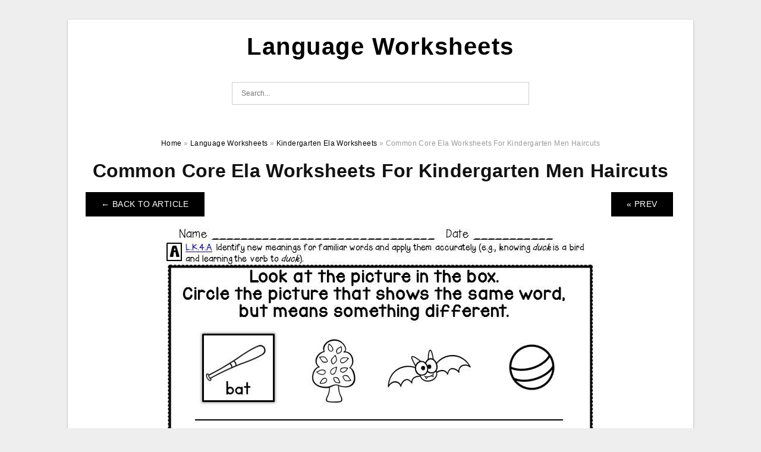

--- FILE ---
content_type: text/html; charset=UTF-8
request_url: https://languageworksheets.net/kindergarten-ela-worksheets/common-core-ela-worksheets-for-kindergarten-men-haircuts/
body_size: 7586
content:
<!DOCTYPE html>
<html dir="ltr" lang="en-US" prefix="og: https://ogp.me/ns#">
<head>
<meta charset="UTF-8">
<meta name="viewport" content="width=device-width, initial-scale=1, maximum-scale=1, user-scalable=0">
<link rel="profile" href="https://gmpg.org/xfn/11">
<link rel="pingback" href="https://languageworksheets.net/xmlrpc.php">

<!-- Icon -->
<link href='' rel='icon' type='image/x-icon'/>

<title>Common Core Ela Worksheets For Kindergarten Men Haircuts | Language Worksheets</title>

		<!-- All in One SEO 4.8.1.1 - aioseo.com -->
	<meta name="description" content="Common Core Ela Worksheets For Kindergarten Men HaircutsCommon Core Ela Worksheets For Kindergarten Men HaircutsCommon Core Ela Worksheets For Kindergarten Men Haircuts - You can produce Language Worksheets for different functions. The trick is to ensure that the worksheet is easy to utilize and has the ideal web content for pupils.What are Language Worksheets?Language worksheets" />
	<meta name="robots" content="max-image-preview:large" />
	<meta name="author" content="James"/>
	<meta name="msvalidate.01" content="7893F405DB81D2E8725D44E860317B7D" />
	<link rel="canonical" href="https://languageworksheets.net/kindergarten-ela-worksheets/common-core-ela-worksheets-for-kindergarten-men-haircuts/" />
	<meta name="generator" content="All in One SEO (AIOSEO) 4.8.1.1" />
		<meta property="og:locale" content="en_US" />
		<meta property="og:site_name" content="Language Worksheets |" />
		<meta property="og:type" content="article" />
		<meta property="og:title" content="Common Core Ela Worksheets For Kindergarten Men Haircuts | Language Worksheets" />
		<meta property="og:description" content="Common Core Ela Worksheets For Kindergarten Men HaircutsCommon Core Ela Worksheets For Kindergarten Men HaircutsCommon Core Ela Worksheets For Kindergarten Men Haircuts - You can produce Language Worksheets for different functions. The trick is to ensure that the worksheet is easy to utilize and has the ideal web content for pupils.What are Language Worksheets?Language worksheets" />
		<meta property="og:url" content="https://languageworksheets.net/kindergarten-ela-worksheets/common-core-ela-worksheets-for-kindergarten-men-haircuts/" />
		<meta property="article:published_time" content="2022-10-27T23:23:34+00:00" />
		<meta property="article:modified_time" content="2022-10-27T23:23:38+00:00" />
		<meta name="twitter:card" content="summary_large_image" />
		<meta name="twitter:title" content="Common Core Ela Worksheets For Kindergarten Men Haircuts | Language Worksheets" />
		<meta name="twitter:description" content="Common Core Ela Worksheets For Kindergarten Men HaircutsCommon Core Ela Worksheets For Kindergarten Men HaircutsCommon Core Ela Worksheets For Kindergarten Men Haircuts - You can produce Language Worksheets for different functions. The trick is to ensure that the worksheet is easy to utilize and has the ideal web content for pupils.What are Language Worksheets?Language worksheets" />
		<script type="application/ld+json" class="aioseo-schema">
			{"@context":"https:\/\/schema.org","@graph":[{"@type":"BreadcrumbList","@id":"https:\/\/languageworksheets.net\/kindergarten-ela-worksheets\/common-core-ela-worksheets-for-kindergarten-men-haircuts\/#breadcrumblist","itemListElement":[{"@type":"ListItem","@id":"https:\/\/languageworksheets.net\/#listItem","position":1,"name":"Home","item":"https:\/\/languageworksheets.net\/","nextItem":{"@type":"ListItem","@id":"https:\/\/languageworksheets.net\/kindergarten-ela-worksheets\/common-core-ela-worksheets-for-kindergarten-men-haircuts\/#listItem","name":"Common Core Ela Worksheets For Kindergarten Men Haircuts"}},{"@type":"ListItem","@id":"https:\/\/languageworksheets.net\/kindergarten-ela-worksheets\/common-core-ela-worksheets-for-kindergarten-men-haircuts\/#listItem","position":2,"name":"Common Core Ela Worksheets For Kindergarten Men Haircuts","previousItem":{"@type":"ListItem","@id":"https:\/\/languageworksheets.net\/#listItem","name":"Home"}}]},{"@type":"ItemPage","@id":"https:\/\/languageworksheets.net\/kindergarten-ela-worksheets\/common-core-ela-worksheets-for-kindergarten-men-haircuts\/#itempage","url":"https:\/\/languageworksheets.net\/kindergarten-ela-worksheets\/common-core-ela-worksheets-for-kindergarten-men-haircuts\/","name":"Common Core Ela Worksheets For Kindergarten Men Haircuts | Language Worksheets","description":"Common Core Ela Worksheets For Kindergarten Men HaircutsCommon Core Ela Worksheets For Kindergarten Men HaircutsCommon Core Ela Worksheets For Kindergarten Men Haircuts - You can produce Language Worksheets for different functions. The trick is to ensure that the worksheet is easy to utilize and has the ideal web content for pupils.What are Language Worksheets?Language worksheets","inLanguage":"en-US","isPartOf":{"@id":"https:\/\/languageworksheets.net\/#website"},"breadcrumb":{"@id":"https:\/\/languageworksheets.net\/kindergarten-ela-worksheets\/common-core-ela-worksheets-for-kindergarten-men-haircuts\/#breadcrumblist"},"author":{"@id":"https:\/\/languageworksheets.net\/author\/bismillah\/#author"},"creator":{"@id":"https:\/\/languageworksheets.net\/author\/bismillah\/#author"},"image":{"@type":"ImageObject","url":"https:\/\/languageworksheets.net\/wp-content\/uploads\/2022\/10\/pin-on-kids.jpg","@id":"https:\/\/languageworksheets.net\/kindergarten-ela-worksheets\/common-core-ela-worksheets-for-kindergarten-men-haircuts\/#mainImage","width":1600,"height":927,"caption":"Pin On Kids"},"primaryImageOfPage":{"@id":"https:\/\/languageworksheets.net\/kindergarten-ela-worksheets\/common-core-ela-worksheets-for-kindergarten-men-haircuts\/#mainImage"},"datePublished":"2022-10-28T06:23:34+07:00","dateModified":"2022-10-28T06:23:38+07:00"},{"@type":"Organization","@id":"https:\/\/languageworksheets.net\/#organization","name":"Language Worksheets","url":"https:\/\/languageworksheets.net\/"},{"@type":"Person","@id":"https:\/\/languageworksheets.net\/author\/bismillah\/#author","url":"https:\/\/languageworksheets.net\/author\/bismillah\/","name":"James","image":{"@type":"ImageObject","@id":"https:\/\/languageworksheets.net\/kindergarten-ela-worksheets\/common-core-ela-worksheets-for-kindergarten-men-haircuts\/#authorImage","url":"https:\/\/secure.gravatar.com\/avatar\/866dd84e920766c4334da88577e43d8854bb7a9d32fe320ca412475f18184cb6?s=96&d=mm&r=g","width":96,"height":96,"caption":"James"}},{"@type":"WebSite","@id":"https:\/\/languageworksheets.net\/#website","url":"https:\/\/languageworksheets.net\/","name":"Language Worksheets","inLanguage":"en-US","publisher":{"@id":"https:\/\/languageworksheets.net\/#organization"}}]}
		</script>
		<!-- All in One SEO -->

<link rel="alternate" type="application/rss+xml" title="Language Worksheets &raquo; Feed" href="https://languageworksheets.net/feed/" />
<link rel="alternate" type="application/rss+xml" title="Language Worksheets &raquo; Comments Feed" href="https://languageworksheets.net/comments/feed/" />
<link rel="alternate" type="application/rss+xml" title="Language Worksheets &raquo; Common Core Ela Worksheets For Kindergarten Men Haircuts Comments Feed" href="https://languageworksheets.net/kindergarten-ela-worksheets/common-core-ela-worksheets-for-kindergarten-men-haircuts/feed/" />
<link rel="alternate" title="oEmbed (JSON)" type="application/json+oembed" href="https://languageworksheets.net/wp-json/oembed/1.0/embed?url=https%3A%2F%2Flanguageworksheets.net%2Fkindergarten-ela-worksheets%2Fcommon-core-ela-worksheets-for-kindergarten-men-haircuts%2F" />
<link rel="alternate" title="oEmbed (XML)" type="text/xml+oembed" href="https://languageworksheets.net/wp-json/oembed/1.0/embed?url=https%3A%2F%2Flanguageworksheets.net%2Fkindergarten-ela-worksheets%2Fcommon-core-ela-worksheets-for-kindergarten-men-haircuts%2F&#038;format=xml" />
<style id='wp-img-auto-sizes-contain-inline-css' type='text/css'>
img:is([sizes=auto i],[sizes^="auto," i]){contain-intrinsic-size:3000px 1500px}
/*# sourceURL=wp-img-auto-sizes-contain-inline-css */
</style>
<style id='wp-emoji-styles-inline-css' type='text/css'>

	img.wp-smiley, img.emoji {
		display: inline !important;
		border: none !important;
		box-shadow: none !important;
		height: 1em !important;
		width: 1em !important;
		margin: 0 0.07em !important;
		vertical-align: -0.1em !important;
		background: none !important;
		padding: 0 !important;
	}
/*# sourceURL=wp-emoji-styles-inline-css */
</style>
<link rel='stylesheet' id='themejazz-style-css' href='https://languageworksheets.net/wp-content/themes/ultimage-v3.0.2/style.css?ver=1' type='text/css' media='all' />
<link rel="https://api.w.org/" href="https://languageworksheets.net/wp-json/" /><link rel="alternate" title="JSON" type="application/json" href="https://languageworksheets.net/wp-json/wp/v2/media/5032" /><link rel="EditURI" type="application/rsd+xml" title="RSD" href="https://languageworksheets.net/xmlrpc.php?rsd" />
<meta name="generator" content="WordPress 6.9" />
<link rel='shortlink' href='https://languageworksheets.net/?p=5032' />
<link rel="stylesheet" href="https://languageworksheets.net/wp-content/plugins/ar-widget/css/style.css">
<style media="screen">
    
            /*Site Padding*/
        #page{
        	margin-top: 10px;
            margin-bottom: 0px;
        }
    </style>

<style type="text/css" title="dynamic-css" class="options-output">#content #primary.col-md-9,#attachment.col-md-9{border-right:1px solid #E8E8E8;}.site-content{background-color:#fff;}#secondary .widget ul li{border-bottom:1px solid #eeeeee;}</style>
<style id='global-styles-inline-css' type='text/css'>
:root{--wp--preset--aspect-ratio--square: 1;--wp--preset--aspect-ratio--4-3: 4/3;--wp--preset--aspect-ratio--3-4: 3/4;--wp--preset--aspect-ratio--3-2: 3/2;--wp--preset--aspect-ratio--2-3: 2/3;--wp--preset--aspect-ratio--16-9: 16/9;--wp--preset--aspect-ratio--9-16: 9/16;--wp--preset--color--black: #000000;--wp--preset--color--cyan-bluish-gray: #abb8c3;--wp--preset--color--white: #ffffff;--wp--preset--color--pale-pink: #f78da7;--wp--preset--color--vivid-red: #cf2e2e;--wp--preset--color--luminous-vivid-orange: #ff6900;--wp--preset--color--luminous-vivid-amber: #fcb900;--wp--preset--color--light-green-cyan: #7bdcb5;--wp--preset--color--vivid-green-cyan: #00d084;--wp--preset--color--pale-cyan-blue: #8ed1fc;--wp--preset--color--vivid-cyan-blue: #0693e3;--wp--preset--color--vivid-purple: #9b51e0;--wp--preset--gradient--vivid-cyan-blue-to-vivid-purple: linear-gradient(135deg,rgb(6,147,227) 0%,rgb(155,81,224) 100%);--wp--preset--gradient--light-green-cyan-to-vivid-green-cyan: linear-gradient(135deg,rgb(122,220,180) 0%,rgb(0,208,130) 100%);--wp--preset--gradient--luminous-vivid-amber-to-luminous-vivid-orange: linear-gradient(135deg,rgb(252,185,0) 0%,rgb(255,105,0) 100%);--wp--preset--gradient--luminous-vivid-orange-to-vivid-red: linear-gradient(135deg,rgb(255,105,0) 0%,rgb(207,46,46) 100%);--wp--preset--gradient--very-light-gray-to-cyan-bluish-gray: linear-gradient(135deg,rgb(238,238,238) 0%,rgb(169,184,195) 100%);--wp--preset--gradient--cool-to-warm-spectrum: linear-gradient(135deg,rgb(74,234,220) 0%,rgb(151,120,209) 20%,rgb(207,42,186) 40%,rgb(238,44,130) 60%,rgb(251,105,98) 80%,rgb(254,248,76) 100%);--wp--preset--gradient--blush-light-purple: linear-gradient(135deg,rgb(255,206,236) 0%,rgb(152,150,240) 100%);--wp--preset--gradient--blush-bordeaux: linear-gradient(135deg,rgb(254,205,165) 0%,rgb(254,45,45) 50%,rgb(107,0,62) 100%);--wp--preset--gradient--luminous-dusk: linear-gradient(135deg,rgb(255,203,112) 0%,rgb(199,81,192) 50%,rgb(65,88,208) 100%);--wp--preset--gradient--pale-ocean: linear-gradient(135deg,rgb(255,245,203) 0%,rgb(182,227,212) 50%,rgb(51,167,181) 100%);--wp--preset--gradient--electric-grass: linear-gradient(135deg,rgb(202,248,128) 0%,rgb(113,206,126) 100%);--wp--preset--gradient--midnight: linear-gradient(135deg,rgb(2,3,129) 0%,rgb(40,116,252) 100%);--wp--preset--font-size--small: 13px;--wp--preset--font-size--medium: 20px;--wp--preset--font-size--large: 36px;--wp--preset--font-size--x-large: 42px;--wp--preset--spacing--20: 0.44rem;--wp--preset--spacing--30: 0.67rem;--wp--preset--spacing--40: 1rem;--wp--preset--spacing--50: 1.5rem;--wp--preset--spacing--60: 2.25rem;--wp--preset--spacing--70: 3.38rem;--wp--preset--spacing--80: 5.06rem;--wp--preset--shadow--natural: 6px 6px 9px rgba(0, 0, 0, 0.2);--wp--preset--shadow--deep: 12px 12px 50px rgba(0, 0, 0, 0.4);--wp--preset--shadow--sharp: 6px 6px 0px rgba(0, 0, 0, 0.2);--wp--preset--shadow--outlined: 6px 6px 0px -3px rgb(255, 255, 255), 6px 6px rgb(0, 0, 0);--wp--preset--shadow--crisp: 6px 6px 0px rgb(0, 0, 0);}:where(.is-layout-flex){gap: 0.5em;}:where(.is-layout-grid){gap: 0.5em;}body .is-layout-flex{display: flex;}.is-layout-flex{flex-wrap: wrap;align-items: center;}.is-layout-flex > :is(*, div){margin: 0;}body .is-layout-grid{display: grid;}.is-layout-grid > :is(*, div){margin: 0;}:where(.wp-block-columns.is-layout-flex){gap: 2em;}:where(.wp-block-columns.is-layout-grid){gap: 2em;}:where(.wp-block-post-template.is-layout-flex){gap: 1.25em;}:where(.wp-block-post-template.is-layout-grid){gap: 1.25em;}.has-black-color{color: var(--wp--preset--color--black) !important;}.has-cyan-bluish-gray-color{color: var(--wp--preset--color--cyan-bluish-gray) !important;}.has-white-color{color: var(--wp--preset--color--white) !important;}.has-pale-pink-color{color: var(--wp--preset--color--pale-pink) !important;}.has-vivid-red-color{color: var(--wp--preset--color--vivid-red) !important;}.has-luminous-vivid-orange-color{color: var(--wp--preset--color--luminous-vivid-orange) !important;}.has-luminous-vivid-amber-color{color: var(--wp--preset--color--luminous-vivid-amber) !important;}.has-light-green-cyan-color{color: var(--wp--preset--color--light-green-cyan) !important;}.has-vivid-green-cyan-color{color: var(--wp--preset--color--vivid-green-cyan) !important;}.has-pale-cyan-blue-color{color: var(--wp--preset--color--pale-cyan-blue) !important;}.has-vivid-cyan-blue-color{color: var(--wp--preset--color--vivid-cyan-blue) !important;}.has-vivid-purple-color{color: var(--wp--preset--color--vivid-purple) !important;}.has-black-background-color{background-color: var(--wp--preset--color--black) !important;}.has-cyan-bluish-gray-background-color{background-color: var(--wp--preset--color--cyan-bluish-gray) !important;}.has-white-background-color{background-color: var(--wp--preset--color--white) !important;}.has-pale-pink-background-color{background-color: var(--wp--preset--color--pale-pink) !important;}.has-vivid-red-background-color{background-color: var(--wp--preset--color--vivid-red) !important;}.has-luminous-vivid-orange-background-color{background-color: var(--wp--preset--color--luminous-vivid-orange) !important;}.has-luminous-vivid-amber-background-color{background-color: var(--wp--preset--color--luminous-vivid-amber) !important;}.has-light-green-cyan-background-color{background-color: var(--wp--preset--color--light-green-cyan) !important;}.has-vivid-green-cyan-background-color{background-color: var(--wp--preset--color--vivid-green-cyan) !important;}.has-pale-cyan-blue-background-color{background-color: var(--wp--preset--color--pale-cyan-blue) !important;}.has-vivid-cyan-blue-background-color{background-color: var(--wp--preset--color--vivid-cyan-blue) !important;}.has-vivid-purple-background-color{background-color: var(--wp--preset--color--vivid-purple) !important;}.has-black-border-color{border-color: var(--wp--preset--color--black) !important;}.has-cyan-bluish-gray-border-color{border-color: var(--wp--preset--color--cyan-bluish-gray) !important;}.has-white-border-color{border-color: var(--wp--preset--color--white) !important;}.has-pale-pink-border-color{border-color: var(--wp--preset--color--pale-pink) !important;}.has-vivid-red-border-color{border-color: var(--wp--preset--color--vivid-red) !important;}.has-luminous-vivid-orange-border-color{border-color: var(--wp--preset--color--luminous-vivid-orange) !important;}.has-luminous-vivid-amber-border-color{border-color: var(--wp--preset--color--luminous-vivid-amber) !important;}.has-light-green-cyan-border-color{border-color: var(--wp--preset--color--light-green-cyan) !important;}.has-vivid-green-cyan-border-color{border-color: var(--wp--preset--color--vivid-green-cyan) !important;}.has-pale-cyan-blue-border-color{border-color: var(--wp--preset--color--pale-cyan-blue) !important;}.has-vivid-cyan-blue-border-color{border-color: var(--wp--preset--color--vivid-cyan-blue) !important;}.has-vivid-purple-border-color{border-color: var(--wp--preset--color--vivid-purple) !important;}.has-vivid-cyan-blue-to-vivid-purple-gradient-background{background: var(--wp--preset--gradient--vivid-cyan-blue-to-vivid-purple) !important;}.has-light-green-cyan-to-vivid-green-cyan-gradient-background{background: var(--wp--preset--gradient--light-green-cyan-to-vivid-green-cyan) !important;}.has-luminous-vivid-amber-to-luminous-vivid-orange-gradient-background{background: var(--wp--preset--gradient--luminous-vivid-amber-to-luminous-vivid-orange) !important;}.has-luminous-vivid-orange-to-vivid-red-gradient-background{background: var(--wp--preset--gradient--luminous-vivid-orange-to-vivid-red) !important;}.has-very-light-gray-to-cyan-bluish-gray-gradient-background{background: var(--wp--preset--gradient--very-light-gray-to-cyan-bluish-gray) !important;}.has-cool-to-warm-spectrum-gradient-background{background: var(--wp--preset--gradient--cool-to-warm-spectrum) !important;}.has-blush-light-purple-gradient-background{background: var(--wp--preset--gradient--blush-light-purple) !important;}.has-blush-bordeaux-gradient-background{background: var(--wp--preset--gradient--blush-bordeaux) !important;}.has-luminous-dusk-gradient-background{background: var(--wp--preset--gradient--luminous-dusk) !important;}.has-pale-ocean-gradient-background{background: var(--wp--preset--gradient--pale-ocean) !important;}.has-electric-grass-gradient-background{background: var(--wp--preset--gradient--electric-grass) !important;}.has-midnight-gradient-background{background: var(--wp--preset--gradient--midnight) !important;}.has-small-font-size{font-size: var(--wp--preset--font-size--small) !important;}.has-medium-font-size{font-size: var(--wp--preset--font-size--medium) !important;}.has-large-font-size{font-size: var(--wp--preset--font-size--large) !important;}.has-x-large-font-size{font-size: var(--wp--preset--font-size--x-large) !important;}
/*# sourceURL=global-styles-inline-css */
</style>
</head>

<body data-rsssl=1 class="attachment wp-singular attachment-template-default single single-attachment postid-5032 attachmentid-5032 attachment-jpeg wp-theme-ultimage-v302">

	<div class="top-navigation">
		<div class="container default-width"  >
					</div>
	</div>

	
<div id="page" class="hfeed site container default-width"  >
	<a class="skip-link screen-reader-text" href="#content">Skip to content</a>

	<header id="masthead" class="site-header">
		<div class="row">
		<!-- Site Branding Code -->
				<div class="site-branding logo-center">

							<div class="main-site-title">
											<h2 class="site-title"><a href="https://languageworksheets.net/" rel="home">Language Worksheets</a></h2>
																<p class="site-description"></p>
									</div>
			
			<!-- Header Ad, Display Search Form If Empty -->
			
			<!-- Header Search Form -->
							<div class="top-search">
					
<form role="search" method="get" class="search-form" action="https://languageworksheets.net/">
	<input type="search" class="search-field" placeholder="Search..." value="" name="s" title="Search for:" />
	<input type="submit" class="search-submit" value="Search" />
</form>
				</div>
			
			<div class="clearfix"></div>
		</div><!-- .site-branding -->
				</div>

			</header><!-- #masthead -->

	<div id="content" class="site-content clearfix">

<div id="attachment" class="content-area col-md-12">
  		<div class="breadcrumbs"><span itemscope itemtype="http://data-vocabulary.org/Breadcrumb"><a href="https://languageworksheets.net/" itemprop="url"><span itemprop="title">Home</span></a></span> <span class="sep"> &raquo; </span> <span itemscope itemtype="http://data-vocabulary.org/Breadcrumb"><a href="https://languageworksheets.net/category/language-worksheets/" itemprop="url"><span itemprop="title">Language Worksheets</span></a></span> <span class="sep"> &raquo; </span> <span itemscope itemtype="http://data-vocabulary.org/Breadcrumb"><a href="https://languageworksheets.net/kindergarten-ela-worksheets/" itemprop="url"><span itemprop="title">Kindergarten Ela Worksheets</span></a></span> <span class="sep"> &raquo; </span> <span class="current">Common Core Ela Worksheets For Kindergarten Men Haircuts</span></div><!-- .breadcrumbs -->		<div id="post-5032" class="clearfix post-5032 attachment type-attachment status-inherit hentry">
			<h1 class="entry-title">Common Core Ela Worksheets For Kindergarten Men Haircuts</h1>
			<div class="entry-meta display-none">
				<span class="meta-prep meta-prep-author">By</span> <span class="author vcard"><a class="url fn n" href="https://languageworksheets.net/author/bismillah/" title="View all posts by James" rel="author">James</a></span>				<span class="meta-sep">|</span>
				<span class="meta-prep meta-prep-entry-date">Published</span> <span class="entry-date"><abbr class="published updated" title="6:23 am">October 28, 2022</abbr></span> <span class="meta-sep">|</span> Full size is <a href="https://languageworksheets.net/wp-content/uploads/2022/10/common-core-ela-worksheets-for-kindergarten-men-haircuts.jpg" title="Link to full-size image">720 &times; 960</a> pixels							</div><!-- .entry-meta -->
      			<div class="entry-content">
				<div class="entry-attachment">
                                        <div class="nav-atach clearfix">
                                                                                    <a href="https://languageworksheets.net/kindergarten-ela-worksheets/" title="Return to Kindergarten Ela Worksheets" class="back-to-article"><span class="meta-nav">&larr;</span> Back To Article</a>
                                                                                                                <div id="nav-below" class="navigation">
                                <div class="nav-previous">
                                    <a href='https://languageworksheets.net/kindergarten-ela-worksheets/printable-worksheets-for-kindergarten-reading-reading-comprehension/'>&laquo; Prev</a>                                </div>
                                <div class="nav-next">
                                                                    </div>
                            </div><!-- #nav-below -->
                                                </div><!-- End Nav Attach -->
                    <div class="attachment-image">
                        <a href="https://languageworksheets.net/kindergarten-ela-worksheets/ela-worksheets-worksheet/" title="Common Core Ela Worksheets For Kindergarten Men Haircuts" rel="attachment">
                            <img width="720" height="960" src="https://languageworksheets.net/wp-content/uploads/2022/10/common-core-ela-worksheets-for-kindergarten-men-haircuts.jpg" class="attachment-full size-full" alt="Common Core Ela Worksheets For Kindergarten Men Haircuts" decoding="async" fetchpriority="high" />                        </a>
                    </div>
                                                            			    </div><!-- .entry-attachment -->
                                <p style="text-align: center;">
<p align="center" style="text-align: center;"><a href="https://languageworksheets.net/?attachment_id=5032"><img decoding="async" src="https://languageworksheets.net/wp-content/uploads/2022/10/common-core-ela-worksheets-for-kindergarten-men-haircuts.jpg" alt="Common Core Ela Worksheets For Kindergarten Men Haircuts" /></a></p>
<p style="text-align: center;">Common Core Ela Worksheets For Kindergarten Men Haircuts</p>
<h2 style="text-align: justify;">Common Core Ela Worksheets For Kindergarten Men Haircuts</h2>
<p style="text-align: justify;"><strong>Common Core Ela Worksheets For Kindergarten Men Haircuts</strong> &#8211; You can produce Language Worksheets for different functions. The trick is to ensure that the worksheet is easy to utilize and has the ideal web content for pupils.</p>
<h2 style="text-align: justify;">What are Language Worksheets?</h2>
<p style="text-align: justify;">Language worksheets are essential knowing tools, and there are several various kinds of worksheets offered. Some are designed to educate the alphabet to starting viewers, while others educate literary gadgets to pupils in an initial composing program. Usual kinds of worksheets consist of flash cards, brief analysis flows, and also literary excerpts. There are likewise inquiry and also solution worksheets, word financial institutions, as well as sets of questions.</p>
<p style="text-align: justify;">Handwriting worksheets are likewise a wonderful means to assist trainees improve their handwriting. Various other types of worksheets show students about the parts of speech and grammar.</p>
<p style="text-align: justify;">There are additionally language worksheets that teach students just how to make use of commas. Another language worksheet teaches students concerning Easter Island as well as commas.</p>
<h2 style="text-align: justify;">What is the Benefit of Language Worksheets?</h2>
<p style="text-align: justify;">Language worksheets can be a fantastic help in educating a particular language skill. These workouts can be customized to particular degrees and also can be extremely useful in combining previous understanding. Additionally, worksheets are a great way to exercise brand-new vocabulary and grammar points. There are some points to maintain in mind when developing your worksheets.</p>
<p style="text-align: justify;">It&#8217;s important to develop the worksheets in a precise and also clear manner. Trainees will only be able to utilize them properly if they understand what they are doing. It&#8217;s an excellent concept to provide each trainee their very own copy of the worksheets. It&#8217;s finest not to offer 2 duplicates of the exact same worksheet at the very same time. Disperse the 2 copies of the worksheets to pupils after a time interval of two to three weeks if feasible.</p>
<p style="text-align: justify;">An additional terrific benefit of worksheets is that they can aid educators assess pupils&#8217; progression. The results of a worksheet can likewise be used to customize a lesson strategy. On top of that, worksheets supply a self-assessment tool that does not involve the high risks of examinations. These benefits can make language instructors&#8217; lives easier, particularly when they&#8217;re already overloaded with moms and dad conferences, lesson planning, and grading.</p>
<h3>Kindergarten Ela Worksheets</h3>
<p style="text-align: center;">
<p align="center" style="text-align: center;"><a href="https://languageworksheets.net/?attachment_id=5031"><img decoding="async" src="https://languageworksheets.net/wp-content/uploads/2022/10/printable-worksheets-for-kindergarten-reading-reading-comprehension.jpg" alt="Printable Worksheets For Kindergarten Reading Reading Comprehension " /></a></p>
<p style="text-align: center;">Printable Worksheets For Kindergarten Reading Reading Comprehension </p>
<p style="text-align: center;">
<p align="center" style="text-align: center;"><a href="https://languageworksheets.net/?attachment_id=5030"><img decoding="async" src="https://languageworksheets.net/wp-content/uploads/2022/10/pin-by-shari-gullace-on-language-sheets-english-worksheets-for-12.jpg" alt="Pin By Shari Gullace On Language Sheets English Worksheets For " /></a></p>
<p style="text-align: center;">Pin By Shari Gullace On Language Sheets English Worksheets For </p>
<p style="text-align: center;">
<p align="center" style="text-align: center;"><a href="https://languageworksheets.net/?attachment_id=5029"><img decoding="async" src="https://languageworksheets.net/wp-content/uploads/2022/10/ela-worksheets-worksheet.jpg" alt="Ela Worksheets Worksheet" /></a></p>
<p style="text-align: center;">Ela Worksheets Worksheet</p>
<h2 style="text-align: justify;">Kindergarten Ela Worksheets</h2>
<p style="text-align: justify;"><strong>Kindergarten Ela Worksheets</strong> are an useful training tool that can be made use of in a selection of class settings. These worksheets can aid students find out the principles of created language and also analysis understanding. They are likewise fantastic for very early intros to the concept of writing. They are simple to create and also can target particular language arts abilities.</p>
<p style="text-align: justify;">These worksheets are offered in image style and can be published out. These worksheets can instruct pupils the standard grammar regulations as well as use verbs and also prepositions. They also teach pupils exactly how to avoid differentiating and making use of double downsides in between truth and also opinion. Students can also utilize these worksheets to find out about parts of speech as well as just how to utilize graphic coordinators.</p>
<p style="text-align: justify;">Along with basic grammar and writing skills, these worksheets help trainees establish their metaphorical language abilities, consisting of the use of hyperbole. Worksheets that instruct trainees regarding idioms help them find out to interpret different contexts as well as recognize the essence in a message. These worksheets likewise help trainees recognize the elements of a text as well as assess it critically.</p>
<h3>Related For Kindergarten Ela Worksheets</h3>
<p><span><div id="box"><ul class="navsl"><li><a href="https://languageworksheets.net/free-preschool-language-worksheets/">Free Preschool Language Worksheets</a></li><li><a href="https://languageworksheets.net/language-arts-review-worksheets/">Language Arts Review Worksheets</a></li><li><a href="https://languageworksheets.net/nursery-worksheet-for-kids/">Nursery Worksheet For Kids</a></li><li><a href="https://languageworksheets.net/princess-penelope-figurative-language-worksheet-answers/">Princess Penelope Figurative Language Worksheet Answers</a></li><li><a href="https://languageworksheets.net/the-language-of-science-worksheet-answers-key/">The Language Of Science Worksheet Answers Key</a></li></ul></div></span></p>
                                                        			</div><!-- .entry-content -->
        			<div class="entry-utility">
        				        			</div><!-- .entry-utility -->
        		</div><!-- #post-## -->
                
	<div class="home-recent-gallery clearfix">
					<h3 class="media-recent-gallery-title">Kindergarten Ela Worksheets Gallery</h3>
		
					<span class="home-image-thumbnail-full">					<a href="https://languageworksheets.net/kindergarten-ela-worksheets/ela-worksheets-worksheet/" title="Ela Worksheets Worksheet">
						<img width="150" height="150" src="https://languageworksheets.net/wp-content/uploads/2022/10/ela-worksheets-worksheet-150x150.jpg" alt="Ela Worksheets Worksheet" title="Ela Worksheets Worksheet" />
					</a>
				</span><!--end list gallery-->

							<span class="home-image-thumbnail-full">					<a href="https://languageworksheets.net/kindergarten-ela-worksheets/printable-worksheets-for-kindergarten-reading-reading-comprehension/" title="Printable Worksheets For Kindergarten Reading Reading Comprehension">
						<img width="150" height="150" src="https://languageworksheets.net/wp-content/uploads/2022/10/printable-worksheets-for-kindergarten-reading-reading-comprehension-150x150.jpg" alt="Printable Worksheets For Kindergarten Reading Reading Comprehension" title="Printable Worksheets For Kindergarten Reading Reading Comprehension" />
					</a>
				</span><!--end list gallery-->

							<span class="home-image-thumbnail-full">					<a href="https://languageworksheets.net/kindergarten-ela-worksheets/common-core-ela-worksheets-for-kindergarten-men-haircuts/" title="Common Core Ela Worksheets For Kindergarten Men Haircuts">
						<img width="150" height="150" src="https://languageworksheets.net/wp-content/uploads/2022/10/common-core-ela-worksheets-for-kindergarten-men-haircuts-150x150.jpg" alt="Common Core Ela Worksheets For Kindergarten Men Haircuts" title="Common Core Ela Worksheets For Kindergarten Men Haircuts" />
					</a>
				</span><!--end list gallery-->

							<span class="home-image-thumbnail-full">					<a href="https://languageworksheets.net/kindergarten-ela-worksheets/pin-by-shari-gullace-on-language-sheets-english-worksheets-for-13/" title="Pin By Shari Gullace On Language Sheets English Worksheets For">
						<img width="150" height="150" src="https://languageworksheets.net/wp-content/uploads/2022/10/pin-by-shari-gullace-on-language-sheets-english-worksheets-for-12-150x150.jpg" alt="Pin By Shari Gullace On Language Sheets English Worksheets For" title="Pin By Shari Gullace On Language Sheets English Worksheets For" />
					</a>
				</span><!--end list gallery-->

				</div><!--end flexslider-->
	            </div> <!-- end #attachment -->

	</div><!-- #content -->

</div><!-- #page -->

	
	<footer id="colophon" class="site-footer">
		<div class="container default-width"  >
			
							<div class="footer-bottom-center col-xs-12">
					<nav id="nav-footer">
					<div class="menu"><ul>
<li class="page_item page-item-6"><a href="https://languageworksheets.net/about-us/">About Us</a></li>
<li class="page_item page-item-7"><a href="https://languageworksheets.net/contact/">Contact</a></li>
<li class="page_item page-item-9"><a href="https://languageworksheets.net/cookie-policy/">Cookie Policy</a></li>
<li class="page_item page-item-10"><a href="https://languageworksheets.net/digital-millennium-copyright-act-notice/">DMCA</a></li>
<li class="page_item page-item-11"><a href="https://languageworksheets.net/privacy-policy/">Privacy Policy</a></li>
<li class="page_item page-item-8"><a href="https://languageworksheets.net/terms-of-use/">Terms of Use</a></li>
</ul></div>
					</nav>
					<div class="site-info">
											</div><!-- .site-info -->
				</div>
						<div class="clearfix"></div>
		</div>
	</footer><!-- #colophon -->

<div class="back-top" id="back-top">&uarr;</div>

<script type="speculationrules">
{"prefetch":[{"source":"document","where":{"and":[{"href_matches":"/*"},{"not":{"href_matches":["/wp-*.php","/wp-admin/*","/wp-content/uploads/*","/wp-content/*","/wp-content/plugins/*","/wp-content/themes/ultimage-v3.0.2/*","/*\\?(.+)"]}},{"not":{"selector_matches":"a[rel~=\"nofollow\"]"}},{"not":{"selector_matches":".no-prefetch, .no-prefetch a"}}]},"eagerness":"conservative"}]}
</script>
<script type="text/javascript" src="https://languageworksheets.net/wp-includes/js/jquery/jquery.js" id="jquery-js"></script>
<script type="text/javascript" src="https://languageworksheets.net/wp-content/themes/ultimage-v3.0.2/assets/js/main.min.js?ver=6.9" id="themejazz-mainjs-js"></script>
<script type="text/javascript" src="https://languageworksheets.net/wp-includes/js/comment-reply.min.js?ver=6.9" id="comment-reply-js" async="async" data-wp-strategy="async" fetchpriority="low"></script>

<script defer src="https://static.cloudflareinsights.com/beacon.min.js/vcd15cbe7772f49c399c6a5babf22c1241717689176015" integrity="sha512-ZpsOmlRQV6y907TI0dKBHq9Md29nnaEIPlkf84rnaERnq6zvWvPUqr2ft8M1aS28oN72PdrCzSjY4U6VaAw1EQ==" data-cf-beacon='{"version":"2024.11.0","token":"cbc21fef078c401f8d2bc3fd874d8218","r":1,"server_timing":{"name":{"cfCacheStatus":true,"cfEdge":true,"cfExtPri":true,"cfL4":true,"cfOrigin":true,"cfSpeedBrain":true},"location_startswith":null}}' crossorigin="anonymous"></script>
</body>
</html>
